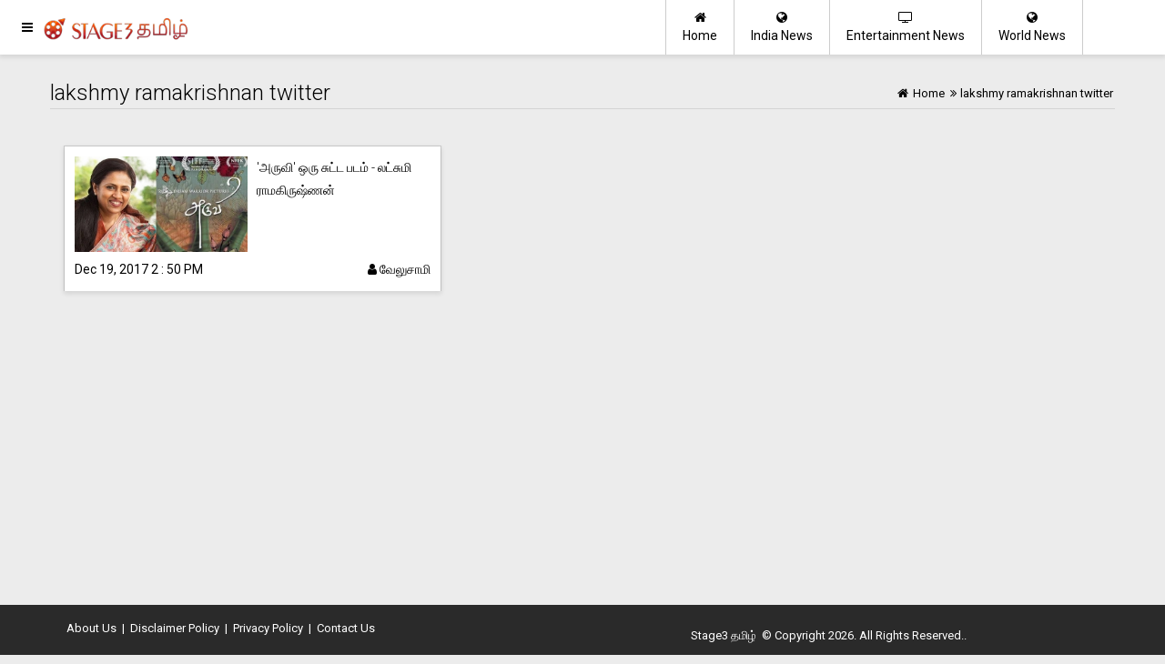

--- FILE ---
content_type: text/html; charset=UTF-8
request_url: https://tamil.stage3.in/tag/lakshmy-ramakrishnan-twitter
body_size: 3571
content:

<!doctype html>
<html lang="ta">
<head>
<meta http-equiv="Content-Type" content="text/html; charset=utf-8"/>


<meta name="viewport" content="width=device-width, initial-scale=1.0" />


<meta name="HandheldFriendly" content="true" />
<meta name="theme_color" content="#7ebe34" />
<meta name="theme-color" content="#7ebe34" />
<link rel="icon" href="/images/s3t-512.png" sizes="512x512" />
<link rel="icon" href="/images/s3t-256.png" sizes="256x256" />
<link rel="icon" href="/images/s3t-192.png" sizes="192x192" />
<link rel="icon" href="/images/s3t-128.png" sizes="128x128" />
<link rel="icon" href="/images/s3t-96.png" sizes="96x96" />
<link rel="icon" href="/images/s3t-64.png" sizes="64x64" />



<link rel="apple-touch-icon" href="/images/apple-ios-icon.png" />

 
<link rel="manifest" href="/manifest.json" />

<title>lakshmy ramakrishnan twitter </title>
<meta name="keywords" content="Politics News, Entertainment News, World News, educational news, Breaking news in India, Tamilnadu politics, news publications " />



<meta name="description" content="எங்கள் இணையத்தளத்தில் சினிமா சம்மந்தப்பட்ட புதிய செய்திகள் மற்றும் இந்தியாவில் நடக்கும் மற்ற நிகழ்வுகள் பற்றிய அண்மை செய்திகளை படிக்கலாம். " />

<meta name="copyright" content="Copyright (c) 2026 Stage3 தமிழ்"/>
<link rel="shortcut icon" href="/favicon.ico" type="image/x-icon" />
<link rel="icon" href="/favicon.ico" type="image/x-icon" />
<meta name="robots" content="index, follow" />


<link rel="canonical" href="https://tamil.stage3.in/tag/lakshmy-ramakrishnan-twitter" />




<link rel='amphtml' href='https://tamil.stage3.in/tag/lakshmy-ramakrishnan-twitter/amp' />
<script async defer src="//platform.instagram.com/en_US/embeds.js"></script>





<link rel="stylesheet" href="https://maxcdn.bootstrapcdn.com/font-awesome/4.7.0/css/font-awesome.min.css" />
<link rel="stylesheet" href="https://fonts.googleapis.com/css?family=Roboto:100,100i,300,300i,400,400i,500,500i,700,700i,900,900i" />

<link rel="stylesheet" href="https://tamil.stage3.in/user_css/inner_style.css?1769741725" />
<link rel="stylesheet" href="https://tamil.stage3.in/user_css/custom.css?1769741725" />




<style>
.main-page-logo {background-image:url(https://tamil.stage3.in/images/logo.png);background-repeat:no-repeat;}
</style>
<script async src="//pagead2.googlesyndication.com/pagead/js/adsbygoogle.js"></script>
<script>
     (adsbygoogle = window.adsbygoogle || []).push({
          google_ad_client: "ca-pub-7255650080093064",
          enable_page_level_ads: true
     });
</script>



</head>

	
<body>


		
	    <div id="imask" class="imask" style="display: none;">
    </div>
	<div id="mySidenav" class="sidenav main-page-logo sidemenu">
    <div class="height60 main-page-logo" id="side-menu-logo">&nbsp;</div>
	<a href="javascript:void(0)" class="closebtn" onclick="closeNav()">&times;</a> 
	<div class="menu">
	<a href="https://tamil.stage3.in/" title="Stage3 தமிழ்"><i class="fa fa-home"></i> &nbsp; Home</a>
       
    <a href='https://tamil.stage3.in/movie-news' title='பொழுதுபோக்கு'><i class='fa fa-list'></i> &nbsp; பொழுதுபோக்கு</a><a href='https://tamil.stage3.in/india-news' title='இந்தியா'><i class='fa fa-list'></i> &nbsp; இந்தியா</a><a href='https://tamil.stage3.in/world-news' title='World News'><i class='fa fa-list'></i> &nbsp; World News</a><a href='https://tamil.stage3.in/technology-news' title='Technology News'><i class='fa fa-list'></i> &nbsp; Technology News</a><a href='https://tamil.stage3.in/politics-news' title='Politics News'><i class='fa fa-list'></i> &nbsp; Politics News</a><a href='https://tamil.stage3.in/sports-news' title='Sports News'><i class='fa fa-list'></i> &nbsp; Sports News</a><a href='https://tamil.stage3.in/health-news' title='Health News'><i class='fa fa-list'></i> &nbsp; Health News</a><a href='https://tamil.stage3.in/business-news' title='Business News'><i class='fa fa-list'></i> &nbsp; Business News</a><a href='https://tamil.stage3.in/tours-and-travels' title='Tours and Travels'><i class='fa fa-list'></i> &nbsp; Tours and Travels</a><a href='https://tamil.stage3.in/education-news' title='Education News'><i class='fa fa-list'></i> &nbsp; Education News</a>    	<a href='https://tamil.stage3.in/about-us' title='About Us' class='color-black'><i class='fa fa-envelope'></i> &nbsp; About Us</a><a href='https://tamil.stage3.in/disclaimer-policy' title='Disclaimer Policy' class='color-black'><i class='fa fa-envelope'></i> &nbsp; Disclaimer Policy</a><a href='https://tamil.stage3.in/privacy-policy' title='Privacy Policy' class='color-black'><i class='fa fa-envelope'></i> &nbsp; Privacy Policy</a>	<a href="https://tamil.stage3.in/contact-us" title="Stage3 தமிழ்"><i class="fa fa-envelope-o"></i> &nbsp; Contact Us</a>
	</div>  
  
 
      
</div>
<header>
	<button   onclick="openNav();" class="ampstart-btn caps m2 header-icon-1"><i class="fa fa-navicon" title="Menu"></i> </button>
	
    <a href="https://tamil.stage3.in/" class="header-logo col-md-3 main-subpage-logo main-page-logo" title="Stage3 தமிழ்">
       
    </a>
    
    <div class="main-header-menu container mobile-hide">
        
        
            	
        <div class="content">
                
        <a href="https://tamil.stage3.in/world-news" class="header-icon-2 float-right " title="World News"><i class="fa fa-globe"></i><br/>World News</a>
        <a href="https://tamil.stage3.in/movie-news" class="header-icon-2 float-right " title="Entertainment News"><i class="fa fa-tv"></i><br/>Entertainment News</a>
        <a href="https://tamil.stage3.in/india-news" class="header-icon-2 float-right " title="India News"><i class="fa fa-globe"></i><br/>India News</a>            	
        
        <a href="https://tamil.stage3.in/" class="header-icon-2 float-right first " title="Home" ><i class="fa fa-home"></i><br/>Home</a>
        </div>
    </div>    
</header>

	
	<div class="page-content">
	<div class="main-article-list">
    <div class='container'>
        <div class='row'>
	    <div class='breadcrumb'>
		
		<div class='bc-right  brade_crum abrdacrum'>
			<a href='https://tamil.stage3.in/' title='Stage3 தமிழ்'><i class='fa fa-home'></i> <span>Home</span></a><span><i class='fa fa-angle-double-right'></i></span><span>lakshmy ramakrishnan twitter</span>		</div>		            
		<div class='bc-left'><h1 class='thin'>lakshmy ramakrishnan twitter</h1></div>		            
		<div class='clear'></div>

		<div class='decoration'></div>	
	    </div>	
            <div class='col-md-9'>
		                <div class='article-list'>
                                <div class='col-md-6'>
                                    <div class='material-box-full'>
                                        <div class='img'><a href='https://tamil.stage3.in/movie-news/lakshmy-ramakrishnan-tweet-about-aruvi-movie' title='&#39;அருவி&#39; ஒரு சுட்ட படம் - லட்சுமி ராமகிருஷ்ணன்' class='color-black'><div class='img'><img class='responsive-img' src='https://tamil.stage3.in/root_upld/general-news/2017/12/ART840521526236660/t2_43766201712190657.jpg' alt="lakshmy ramakrishnan tweet about aruvi movie" layout='responsive' width='100%'></img></div></a></div>
                                        <div class='list-content'>
                                        <div class='title'><h5 class='thin'><a href='https://tamil.stage3.in/movie-news/lakshmy-ramakrishnan-tweet-about-aruvi-movie' title='&#39;அருவி&#39; ஒரு சுட்ட படம் - லட்சுமி ராமகிருஷ்ணன்' class='color-black'>&#39;அருவி&#39; ஒரு சுட்ட படம் - லட்சுமி ராமகிருஷ்ணன்</a></h5></div>
                                        
                                        <div class='clear'></div>
                                        <div class='post-date'>Dec 19, 2017 2 : 50 PM <a href='https://tamil.stage3.in/author/velu' title='வேலுசாமி' rel='author'><i class='fa fa-user'></i>&nbsp;வேலுசாமி</a></div>
                                        </div>
                                        <div class='clear'></div>
                                    </div>
                                    
                                </div></div><div class='clear'></div>                <div class='clear'></div>
            </div>
	    <div class='col-md-3'>


	    </div> 		
        </div>            
            
        <div class='clear'></div>
    </div>            
</div>    
</div>    

    <script type="application/ld+json">
                                    {
                                     "@context": "http://schema.org",
                                     "@type": "BreadcrumbList",
                                     "name": "lakshmy ramakrishnan twitter",
                                     "url": "https://tamil.stage3.in/",
                                     "itemListElement":
                                     [
                                      {
                                       "@type": "ListItem",
                                       "position": 1,
                                       "item":
                                       {
                                        "@id": "https://tamil.stage3.in/",
                                        "name": "Home"
                                        }
                                      }
                                     ]
                                    }
                                    </script><script  type="application/ld+json">
{
        "@context" : "https://schema.org", 
        "@type": "WebPage",
        "description": "எங்கள் இணையத்தளத்தில் சினிமா சம்மந்தப்பட்ட புதிய செய்திகள் மற்றும் இந்தியாவில் நடக்கும் மற்ற நிகழ்வுகள் பற்றிய அண்மை செய்திகளை படிக்கலாம். " ,
         "url":"https://tamil.stage3.in/articles-list",
        "name": "lakshmy ramakrishnan twitter",
        "publisher": {
        "@type": "Organization",
        "name": "Stage3 தமிழ்",
        "url":"https://tamil.stage3.in/",
        "sameAs" : [ 
    			"https://twitter.com/stage3newsin",
			"https://facebook.com/stage3news",
            "https://www.youtube.com/stage3news"
    		   ],
         "logo": {
          "@type": "ImageObject",
          "url": "https://tamil.stage3.in/images/s3tamil-news-wide-logo.png",
          "width": 600,
          "height": 60
        }
      }        
} 
</script>

        <div class="footer">
    <div class="container">
        <div class="col-md-7 links center-footer">
            <a href='https://tamil.stage3.in/about-us' title='About Us' class='color-black'>About Us</a><span> | </span><a href='https://tamil.stage3.in/disclaimer-policy' title='Disclaimer Policy' class='color-black'>Disclaimer Policy</a><span> | </span><a href='https://tamil.stage3.in/privacy-policy' title='Privacy Policy' class='color-black'>Privacy Policy</a> <span> | </span>
            <a href="https://tamil.stage3.in/contact-us" title="Contact Us" class="color-black">Contact Us</a>
        </div>
        <div class="col-md-5 links center-footer">
            <p class="center-text"><a href="">Stage3 தமிழ்</a> &copy; Copyright 2026. All Rights Reserved..</p>
        </div>
        
        <div class="clear"></div>
        
    </div>    
</div>		
	</div>



</body>

<script>
function openNav() {
    document.getElementById("mySidenav").style.width = "250px";
    document.getElementById("imask").style.display = "block";
}

function closeNav() {
    document.getElementById("mySidenav").style.width = "0";
    document.getElementById("imask").style.display = "none";
}
</script>
<script data-schema="Organization" type="application/ld+json">
		{
			"@context": "http://schema.org",
			"@type": "Organization",
			"name": "Stage3 தமிழ்",
			"url":"https://tamil.stage3.in/",
            "address": {
            "@type": "PostalAddress",
            "streetAddress": "199, ArasanKadu, Sankari Main Road,, Pallipalayam",
            "addressLocality": "Namakkal",
            "addressRegion": "Tamil Nadu",
            "postalCode": "638008",
            "Telephone": "+914288241441"
            },
		   	"sameAs" : [ 
			"https://www.facebook.com/stage3news/",
			"https://twitter.com/stage3newsin",
            "https://www.youtube.com/stage3news"
			],
			"logo": {
			     "@context": "https://schema.org",
			      "@type": "ImageObject",
                  "name": "Stage3 தமிழ்",
			      "url": "https://tamil.stage3.in/images/s3tamil-news-wide-logo.png",
			      "width": 695,
			      "height": 100	
			}
}
</script>

<!-- Global site tag (gtag.js) - Google Analytics -->
<script async src="https://www.googletagmanager.com/gtag/js?id=UA-109152111-1"></script>
<script>
  window.dataLayer = window.dataLayer || [];
  function gtag(){dataLayer.push(arguments);}
  gtag('js', new Date());

  gtag('config', 'UA-109152111-1');
</script>


<script>

if ('serviceWorker' in navigator) {
  window.addEventListener('load', function() {
    navigator.serviceWorker.register('/rasusws3t.js').then(function(registration) {
      // Registration was successful
      console.log('ServiceWorker registration successful with scope: ', registration.scope);
    }, function(err) {
      // registration failed :(
      console.log('ServiceWorker registration failed: ', err);
    });
  });
}  
</script>


</html>


--- FILE ---
content_type: text/html; charset=utf-8
request_url: https://www.google.com/recaptcha/api2/aframe
body_size: 267
content:
<!DOCTYPE HTML><html><head><meta http-equiv="content-type" content="text/html; charset=UTF-8"></head><body><script nonce="jg2EASbBoUGy9xNDeEaaJQ">/** Anti-fraud and anti-abuse applications only. See google.com/recaptcha */ try{var clients={'sodar':'https://pagead2.googlesyndication.com/pagead/sodar?'};window.addEventListener("message",function(a){try{if(a.source===window.parent){var b=JSON.parse(a.data);var c=clients[b['id']];if(c){var d=document.createElement('img');d.src=c+b['params']+'&rc='+(localStorage.getItem("rc::a")?sessionStorage.getItem("rc::b"):"");window.document.body.appendChild(d);sessionStorage.setItem("rc::e",parseInt(sessionStorage.getItem("rc::e")||0)+1);localStorage.setItem("rc::h",'1769741728014');}}}catch(b){}});window.parent.postMessage("_grecaptcha_ready", "*");}catch(b){}</script></body></html>